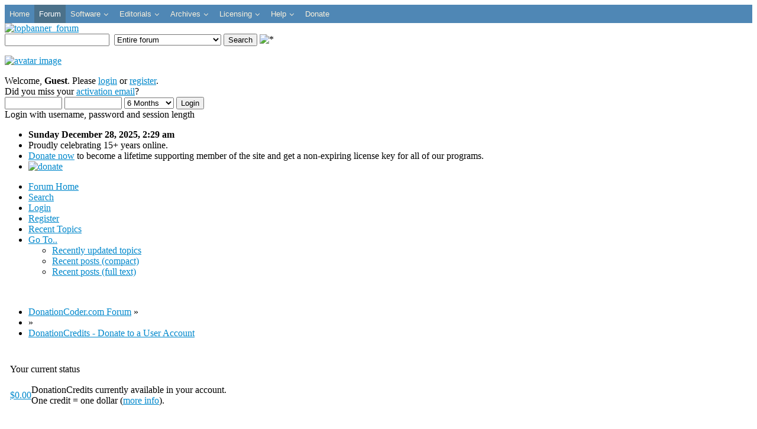

--- FILE ---
content_type: text/html; charset=UTF-8
request_url: https://www.donationcoder.com/forum/index.php?action=dlist;sa=search;fields=uid;search=507403
body_size: 8537
content:
<!DOCTYPE html><html lang="en-gb" dir="ltr">
<head>
	<link rel="stylesheet" type="text/css" href="https://www.donationcoder.com/forum/Themes/dc2/css/index.css?fin20" />
	<link rel="stylesheet" type="text/css" href="https://www.donationcoder.com/forum/Themes/default/css/webkit.css" /><link rel="stylesheet" type="text/css" href="/shared/css/dcsocial.css?v15"/><link href="/favicon.ico" rel="shortcut icon" type="image/vnd.microsoft.icon" />
	<script type="text/javascript" src="https://www.donationcoder.com/forum/Themes/default/scripts/script.js?fin20"></script>
	<script type="text/javascript" src="https://www.donationcoder.com/forum/Themes/dc2/scripts/theme.js?fin20"></script>
	<script type="text/javascript"><!-- // --><![CDATA[
		var smf_theme_url = "https://www.donationcoder.com/forum/Themes/dc2";
		var smf_default_theme_url = "https://www.donationcoder.com/forum/Themes/default";
		var smf_images_url = "https://www.donationcoder.com/forum/Themes/dc2/images";
		var smf_scripturl = "https://www.donationcoder.com/forum/index.php?PHPSESSID=b16c7fce2167689bea31f4d902f65d35&amp;";
		var smf_iso_case_folding = false;
		var smf_charset = "UTF-8";
		var ajax_notification_text = "Loading...";
		var ajax_notification_cancel_text = "Cancel";
	// ]]></script>

<script type="text/javascript" src="https://www.donationcoder.com/forum/Themes/dc2/scripts/dcmods.js?fin20"></script>

	<meta property="og:image" content="https://www.donationcoder.com/forum/Themes/dc2/images/dc/dcfacebook.jpg" />
	<meta http-equiv="Content-Type" content="text/html; charset=UTF-8" />
	<meta name="description" content="DonationCredits - Donate to a User Account - DonationCoder.com" />
	<meta name="keywords" content="Software, Freeware, Review, Donationware, Shareware, Windows, Screenshot" />
	<title>DonationCredits - Donate to a User Account - DonationCoder.com</title>
	<link rel="help" href="https://www.donationcoder.com/forum/index.php?PHPSESSID=b16c7fce2167689bea31f4d902f65d35&amp;action=help" />
	<link rel="search" href="https://www.donationcoder.com/forum/index.php?PHPSESSID=b16c7fce2167689bea31f4d902f65d35&amp;action=search" />
	<link rel="contents" href="https://www.donationcoder.com/forum/index.php?PHPSESSID=b16c7fce2167689bea31f4d902f65d35&amp;" />
	<link rel="alternate" type="application/rss+xml" title="DonationCoder.com Forum - RSS" href="https://www.donationcoder.com/forum/index.php?PHPSESSID=b16c7fce2167689bea31f4d902f65d35&amp;type=rss;action=.xml" />
	<link rel="stylesheet" type="text/css" id="spoiler_css" href="https://www.donationcoder.com/forum/Themes/default/css/spoiler.css" /><link href="/modules/mod_jux_megamenucss3/assets/css/style.css" rel="stylesheet" />
	<link href="/modules/mod_jux_megamenucss3/assets/css/yoo.tp.css" rel="stylesheet" />
	<link href="/modules/mod_jux_megamenucss3/assets/css/animate.css" rel="stylesheet" />
	<link href="/modules/mod_jux_megamenucss3/assets/css/jux-font-awesome.css" rel="stylesheet" />
	<link href="/modules/mod_jux_megamenucss3/assets/css/off-canvas.css" rel="stylesheet" />
	<link href="/modules/mod_jux_megamenucss3/assets/css/style_responsive.css" rel="stylesheet" />
	<link href="/modules/mod_jux_megamenucss3/assets/css/style/custom-120.css" rel="stylesheet" />
	<style>

	h1, h2, h3, h4, h5, h6, .site-title {
		font-family: 'Open Sans', sans-serif;
	}
	body.site {
		border-top: 3px solid #0088cc;
		background-color: #f4f6f7;
	}
	a {
		color: #0088cc;
	}
	.nav-list > .active > a,
	.nav-list > .active > a:hover,
	.dropdown-menu li > a:hover,
	.dropdown-menu .active > a,
	.dropdown-menu .active > a:hover,
	.nav-pills > .active > a,
	.nav-pills > .active > a:hover,
	.btn-primary {
		background: #0088cc;
	} 
            #js-mainnavcss3 ul.megamenu li.haschild.megacss3:hover > div.childcontent.adddropdown,#js-meganav-off-canvas  .childcontent.open > .dropdown-menu,#jux_megamenucss3  .childcontent.open > .dropdown-menu   {     
                opacity: 1;
                visibility: visible;
                display:block!important;
                -moz-animation:fadeInDown 300ms ease-in ;
                -webkit-animation:fadeInDown 300ms ease-in ;
                animation:fadeInDown 300ms ease-in ;
            }
            
	</style>
<script src="/media/jui/js/jquery.min.js"></script>
<script src="/modules/mod_jux_megamenucss3/assets/js/headroom.js"></script>
	<script src="/modules/mod_jux_megamenucss3/assets/js/navAccordion.js"></script>
	<script type="text/javascript" src="https://www.donationcoder.com/forum/Themes/default/Highslide/highslide.js"></script>
		<script type="text/javascript" src="https://www.donationcoder.com/forum/Themes/default/Highslide/highslide.english-utf8.js"></script>
		<link rel="stylesheet" type="text/css" href="https://www.donationcoder.com/forum/Themes/default/Highslide/highslide.css" media="screen" />
	<script type="text/javascript">
    hs.graphicsDir = "https://www.donationcoder.com/forum/Themes/default/Highslide/";
    hs.outlineType = "rounded-white";
    hs.captionEval = "this.thumb.alt";
    hs.transitions = ["expand", "crossfade"];
    hs.numberOfImagesToPreload = 5;
    hs.dimmingOpacity = 0.1;
    hs.fadeInOut = false;
    hs.align = "center";
    hs.showCredits = false;
    hs.creditsText = "";
    hs.creditsHref = "";
    hs.creditsTitle = "";
    if (hs.addSlideshow) hs.addSlideshow({
        interval: 5000,
        repeat: false,
        useControls: true,
		fixedControls: false,
        overlayOptions: {
        	opacity: 1,
        	position: "top right",
        	hideOnMouseOut: false
		}
    });
  </script>

<script type="text/javascript">
  var _gaq = _gaq || [];
  _gaq.push(['_setAccount', 'UA-2403417-1']);
  _gaq.push(['_setDomainName', 'donationcoder.com']);
  _gaq.push(['_trackPageview']);

  (function() {
    var ga = document.createElement('script'); ga.type = 'text/javascript'; ga.async = true;
    ga.src = ('https:' == document.location.protocol ? 'https://ssl' : 'http://www') + '.google-analytics.com/ga.js';
    var s = document.getElementsByTagName('script')[0]; s.parentNode.insertBefore(ga, s);
  })();
</script>

<link rel="stylesheet" type="text/css" href="https://www.donationcoder.com/forum/Themes/dc2/css/dcjmegamenu.css?v15" /><link rel="stylesheet" type="text/css" href="/shared/css/dcblogs.css?v15" /><link rel="stylesheet" type="text/css" href="/shared/css/dcstyles.css?v15" /><link rel="stylesheet" type="text/css" href="https://www.donationcoder.com/forum/Themes/dc2/css/dcmods.css?v15" /><link rel="stylesheet" type="text/css" href="https://www.donationcoder.com/forum/Themes/dc2/css/dcresponsive.css?v15" /><meta name="viewport" content="width=device-width, initial-scale=1" />
</head>
<body><div id="dcabovebanner" class="dcabovebanner">
		<div class=" mainNavOff js-megamenu-off-canvas clearfix" id="js-meganav-off-canvas"><div class="jux-closed"><i class="jux-fa jux-fa-times"></i></div>
<ul class="megamenu wtf-menu level0"><li  class="megacss3 first submenu-align-auto"><a href="/"  class="megacss3 first  hasTip menu102" ><span class="menu-title ">Home</span></a></li><li  class="megacss3 submenu-align-auto"><a href="/forum"  class="megacss3  hasTip menu108 active" ><span class="menu-title ">Forum</span></a></li><li  class="megacss3 haschild submenu-align-auto"><a href="/software"  class="megacss3 haschild  hasTip menu104" ><span class="menu-title ">Software</span></a><div style='0' class="childcontent clearfix adddropdown cols1  ">
<div class="childcontent-inner-wrap dropdown-menu">
<div class="childcontent-inner clearfix" style="width: 200px;"><div class="megacol menu-1 column1 first" style="width: 200px;"><ul class="megamenu wtf-menu level1"><li  class="megacss3 first submenu-align-auto"><a href="/software/mouser"  class="megacss3 first  hasTip menu154" ><span class="menu-title ">Mouser's Software</span></a></li><li  class="megacss3 submenu-align-left"><a href="/software/nany-new-apps-for-the-new-year"  class="megacss3  hasTip menu316" ><span class="menu-title ">NANY: New Apps for the New Year</span></a></li><li  class="megacss3 submenu-align-auto"><a href="/software/friends-of-dc"  class="megacss3  hasTip menu417" ><span class="menu-title ">Friends of DC</span></a></li><li  class="megacss3 last submenu-align-auto"><a href="/software/coding-snacks"  class="megacss3 last  hasTip menu112" ><span class="menu-title ">Forum Coding Snacks</span></a></li></ul></div></div>
</div></div></li><li  class="megacss3 haschild submenu-align-auto"><a href="/editorials"  class="megacss3 haschild  hasTip menu423" ><span class="menu-title ">Editorials</span></a><div style='0' class="childcontent clearfix adddropdown cols1  ">
<div class="childcontent-inner-wrap dropdown-menu">
<div class="childcontent-inner clearfix" style="width: 200px;"><div class="megacol menu-1 column1 first" style="width: 200px;"><ul class="megamenu wtf-menu level1"><li  class="megacss3 first submenu-align-auto"><a href="/editorials/blog"  class="megacss3 first  hasTip menu105" ><span class="menu-title ">Daily Blog</span></a></li><li  class="megacss3 submenu-align-auto"><a href="/editorials/newsletter"  class="megacss3  hasTip menu376" ><span class="menu-title ">Monthly Newsletter</span></a></li><li  class="megacss3 submenu-align-auto"><a href="/editorials/mini-reviews"  class="megacss3  hasTip menu313" ><span class="menu-title ">Mini Reviews</span></a></li><li  class="megacss3 last submenu-align-auto"><a href="/editorials/our-favorite-websites"  class="megacss3 last  hasTip menu331" ><span class="menu-title ">Favorite Websites</span></a></li></ul></div></div>
</div></div></li><li  class="megacss3 haschild submenu-align-auto"><a href="/archives"  class="megacss3 haschild  hasTip menu106" ><span class="menu-title ">Archives</span></a><div style='0' class="childcontent clearfix adddropdown cols1  ">
<div class="childcontent-inner-wrap dropdown-menu">
<div class="childcontent-inner clearfix" style="width: 200px;"><div class="megacol menu-1 column1 first" style="width: 200px;"><ul class="megamenu wtf-menu level1"><li  class="megacss3 first submenu-align-auto"><a href="/archives/articles"  class="megacss3 first  hasTip menu123" ><span class="menu-title ">Articles</span></a></li><li  class="megacss3 submenu-align-auto"><a href="/archives/historical-archives"  class="megacss3  hasTip menu305" ><span class="menu-title ">Historical Archives</span></a></li><li  class="megacss3 last submenu-align-auto"><a href="/archives/testimonials-about-us"  class="megacss3 last  hasTip menu398" ><span class="menu-title ">Testimonials: What Folks Say About Us</span></a></li></ul></div></div>
</div></div></li><li  class="megacss3 haschild submenu-align-auto"><a href="/licensing"  class="megacss3 haschild  hasTip menu261" ><span class="menu-title ">Licensing</span></a><div style='0' class="childcontent clearfix adddropdown cols1  ">
<div class="childcontent-inner-wrap dropdown-menu">
<div class="childcontent-inner clearfix" style="width: 200px;"><div class="megacol menu-1 column1 first" style="width: 200px;"><ul class="megamenu wtf-menu level1"><li  class="megacss3 first submenu-align-auto"><a href="/licensing/get-a-license-key"  class="megacss3 first  hasTip menu309" ><span class="menu-title ">Get a License Key</span></a></li><li  class="megacss3 last submenu-align-auto"><a href="/licensing/commercial"  class="megacss3 last  hasTip menu265" ><span class="menu-title ">Commercial Licensing</span></a></li></ul></div></div>
</div></div></li><li  class="megacss3 haschild submenu-align-auto"><a href="/help"  class="megacss3 haschild  hasTip menu231" ><span class="menu-title ">Help</span></a><div style='0' class="childcontent clearfix adddropdown cols1  ">
<div class="childcontent-inner-wrap dropdown-menu">
<div class="childcontent-inner clearfix" style="width: 200px;"><div class="megacol menu-1 column1 first" style="width: 200px;"><ul class="megamenu wtf-menu level1"><li  class="megacss3 first submenu-align-auto"><a href="/help/search"  class="megacss3 first  hasTip menu263" ><span class="menu-title ">Search</span></a></li><li  class="megacss3 submenu-align-auto"><a href="/help/faqs"  class="megacss3  hasTip menu117" ><span class="menu-title ">FAQs</span></a></li><li  class="megacss3 submenu-align-auto"><a href="/help/sitemap"  class="megacss3  hasTip menu409" ><span class="menu-title ">DonationCoder Sitemap</span></a></li><li  class="megacss3 submenu-align-auto"><a href="/help/live-chat-discord"  class="megacss3  hasTip menu807" ><span class="menu-title ">Live Chat (Discord)</span></a></li><li  class="megacss3 submenu-align-auto"><a href="/help/contact-us"  class="megacss3  hasTip menu224" ><span class="menu-title ">Contact Us</span></a></li><li  class="megacss3 last submenu-align-auto"><a href="/help/about"  class="megacss3 last  hasTip menu109" ><span class="menu-title ">About Us</span></a></li></ul></div></div>
</div></div></li><li  class="megacss3 last submenu-align-auto"><a href="/donate"  class="megacss3 last  hasTip menu107" ><span class="menu-title ">Donate</span></a></li></ul>
</div><div id="jux_megamenucss3" class="none">
    <div id="js-mainnavcss3" class="clearfix megamenu horizontal left sticky_center down  noJS">
                    <div id="css3-megaMenuToggle" class="megaMenuToggle ">
                <i class="jux-fa jux-fa-bars"></i>
            </div>
        

        <div class=" mainNavDR js-megamenu container  clearfix" id="js-meganav">
<ul class="megamenu wtf-menu  level0"><li  class="megacss3 first submenu-align-auto"><a href="/"  class="megacss3 first  hasTip menu102" ><span class="menu-title ">Home</span></a></li><li  class="megacss3 submenu-align-auto"><a href="/forum"  class="megacss3  hasTip menu108 active" ><span class="menu-title ">Forum</span></a></li><li  class="megacss3 haschild submenu-align-auto"><a href="/software"  class="megacss3 haschild  hasTip menu104" ><span class="menu-title ">Software</span></a><div style='0' class="childcontent clearfix adddropdown cols1  ">
<div class="childcontent-inner-wrap dropdown-menu">
<div class="childcontent-inner clearfix" style="width: 200px;"><div class="megacol menu-1 column1 first" style="width: 200px;"><ul class="megamenu wtf-menu  level1"><li  class="megacss3 first submenu-align-auto"><a href="/software/mouser"  class="megacss3 first  hasTip menu154" ><span class="menu-title ">Mouser's Software</span></a></li><li  class="megacss3 submenu-align-left"><a href="/software/nany-new-apps-for-the-new-year"  class="megacss3  hasTip menu316" ><span class="menu-title ">NANY: New Apps for the New Year</span></a></li><li  class="megacss3 submenu-align-auto"><a href="/software/friends-of-dc"  class="megacss3  hasTip menu417" ><span class="menu-title ">Friends of DC</span></a></li><li  class="megacss3 last submenu-align-auto"><a href="/software/coding-snacks"  class="megacss3 last  hasTip menu112" ><span class="menu-title ">Forum Coding Snacks</span></a></li></ul></div></div>
</div></div></li><li  class="megacss3 haschild submenu-align-auto"><a href="/editorials"  class="megacss3 haschild  hasTip menu423" ><span class="menu-title ">Editorials</span></a><div style='0' class="childcontent clearfix adddropdown cols1  ">
<div class="childcontent-inner-wrap dropdown-menu">
<div class="childcontent-inner clearfix" style="width: 200px;"><div class="megacol menu-1 column1 first" style="width: 200px;"><ul class="megamenu wtf-menu  level1"><li  class="megacss3 first submenu-align-auto"><a href="/editorials/blog"  class="megacss3 first  hasTip menu105" ><span class="menu-title ">Daily Blog</span></a></li><li  class="megacss3 submenu-align-auto"><a href="/editorials/newsletter"  class="megacss3  hasTip menu376" ><span class="menu-title ">Monthly Newsletter</span></a></li><li  class="megacss3 submenu-align-auto"><a href="/editorials/mini-reviews"  class="megacss3  hasTip menu313" ><span class="menu-title ">Mini Reviews</span></a></li><li  class="megacss3 last submenu-align-auto"><a href="/editorials/our-favorite-websites"  class="megacss3 last  hasTip menu331" ><span class="menu-title ">Favorite Websites</span></a></li></ul></div></div>
</div></div></li><li  class="megacss3 haschild submenu-align-auto"><a href="/archives"  class="megacss3 haschild  hasTip menu106" ><span class="menu-title ">Archives</span></a><div style='0' class="childcontent clearfix adddropdown cols1  ">
<div class="childcontent-inner-wrap dropdown-menu">
<div class="childcontent-inner clearfix" style="width: 200px;"><div class="megacol menu-1 column1 first" style="width: 200px;"><ul class="megamenu wtf-menu  level1"><li  class="megacss3 first submenu-align-auto"><a href="/archives/articles"  class="megacss3 first  hasTip menu123" ><span class="menu-title ">Articles</span></a></li><li  class="megacss3 submenu-align-auto"><a href="/archives/historical-archives"  class="megacss3  hasTip menu305" ><span class="menu-title ">Historical Archives</span></a></li><li  class="megacss3 last submenu-align-auto"><a href="/archives/testimonials-about-us"  class="megacss3 last  hasTip menu398" ><span class="menu-title ">Testimonials: What Folks Say About Us</span></a></li></ul></div></div>
</div></div></li><li  class="megacss3 haschild submenu-align-auto"><a href="/licensing"  class="megacss3 haschild  hasTip menu261" ><span class="menu-title ">Licensing</span></a><div style='0' class="childcontent clearfix adddropdown cols1  ">
<div class="childcontent-inner-wrap dropdown-menu">
<div class="childcontent-inner clearfix" style="width: 200px;"><div class="megacol menu-1 column1 first" style="width: 200px;"><ul class="megamenu wtf-menu  level1"><li  class="megacss3 first submenu-align-auto"><a href="/licensing/get-a-license-key"  class="megacss3 first  hasTip menu309" ><span class="menu-title ">Get a License Key</span></a></li><li  class="megacss3 last submenu-align-auto"><a href="/licensing/commercial"  class="megacss3 last  hasTip menu265" ><span class="menu-title ">Commercial Licensing</span></a></li></ul></div></div>
</div></div></li><li  class="megacss3 haschild submenu-align-auto"><a href="/help"  class="megacss3 haschild  hasTip menu231" ><span class="menu-title ">Help</span></a><div style='0' class="childcontent clearfix adddropdown cols1  ">
<div class="childcontent-inner-wrap dropdown-menu">
<div class="childcontent-inner clearfix" style="width: 200px;"><div class="megacol menu-1 column1 first" style="width: 200px;"><ul class="megamenu wtf-menu  level1"><li  class="megacss3 first submenu-align-auto"><a href="/help/search"  class="megacss3 first  hasTip menu263" ><span class="menu-title ">Search</span></a></li><li  class="megacss3 submenu-align-auto"><a href="/help/faqs"  class="megacss3  hasTip menu117" ><span class="menu-title ">FAQs</span></a></li><li  class="megacss3 submenu-align-auto"><a href="/help/sitemap"  class="megacss3  hasTip menu409" ><span class="menu-title ">DonationCoder Sitemap</span></a></li><li  class="megacss3 submenu-align-auto"><a href="/help/live-chat-discord"  class="megacss3  hasTip menu807" ><span class="menu-title ">Live Chat (Discord)</span></a></li><li  class="megacss3 submenu-align-auto"><a href="/help/contact-us"  class="megacss3  hasTip menu224" ><span class="menu-title ">Contact Us</span></a></li><li  class="megacss3 last submenu-align-auto"><a href="/help/about"  class="megacss3 last  hasTip menu109" ><span class="menu-title ">About Us</span></a></li></ul></div></div>
</div></div></li><li  class="megacss3 last submenu-align-auto"><a href="/donate"  class="megacss3 last  hasTip menu107" ><span class="menu-title ">Donate</span></a></li></ul>
</div>    </div>
</div>



    
    <script type="text/javascript">
        jQuery(document).ready(function ($) {
            $("#css3-megaMenuToggle").click(function () {
                // Menu on mobile
                if(document.body.offsetWidth < 769){              
                    if ((!$('.jux-custom-css').hasClass('jux-custom-css'))) {
                        if ($('.js-megamenu-off-canvas').hasClass('mainNavOff')) {
                            jQuery('.mainNavOff').navAccordion({
                                expandButtonText: '<i class="jux-fa jux-fa-angle-down "></i>',  //Text inside of buttons can be HTML
                                collapseButtonText: '<i class="jux-fa jux-fa-angle-up "></i>'
                            });
                        }else {
                            jQuery('.mainNavDR').navAccordion({
                                expandButtonText: '<i class="jux-fa jux-fa-angle-down "></i>',  //Text inside of buttons can be HTML
                                collapseButtonText: '<i class="jux-fa jux-fa-angle-up "></i>'
                            });

                        }
                    }
                }
                // end menu on mobile

                $("body").toggleClass("offcanvas-menu");
                $("html").toggleClass("offcanvas");
                $(".js-megamenu").toggleClass("dropdown1");
                $(".js-megamenu").toggleClass("dropdown");
                $('.childcontent').removeClass('adddropdown');
                $('.jux-custom-css').addClass('accordion-btn-wrap');
                if (!$('#css3-megaMenuToggle').hasClass('offcanvas-menu')) {
                    $('.js-megamenu-off-canvas').css('height', window.innerHeight + 'px');
                    $(window).resize(function () {
                        $('.js-megamenu-off-canvas').css('height', window.innerHeight + 'px');
                    })
                }

            });
            $(".jux-closed").click(function () {
                $("body").removeClass("offcanvas-menu");
                $("html").removeClass("offcanvas");
            });

            $(window).resize(function () {
               
                if (document.body.offsetWidth > 768) {
                    $('body').removeClass('offcanvas-menu');
                    $('html').removeClass('offcanvas');
                    $('.js-megamenu').removeClass('dropdown1');
                    $('.jux-custom-css').removeClass('accordion-btn-wrap');
                    $('.childcontent').addClass('adddropdown');
                }
                else {
                    /*$('.childcontent').removeClass('adddropdown');*/
                }
            });
        });
    </script>
    
	</div> <!-- end dcabovebanner --><div id="forum_topbanner_outer" class="dcbannerouter"><a href="/forum"><img src="https://www.donationcoder.com/forum/Themes/dc2/images/dc/banners/forum_default.jpg" alt="topbanner_forum" height="41"/></a>
	<div class="toprightbar">
				<form id="search_form" action="https://www.donationcoder.com/forum/index.php?PHPSESSID=b16c7fce2167689bea31f4d902f65d35&amp;action=search2" method="post" accept-charset="UTF-8">
					<input type="text" name="search" value="" class="input_text" />&nbsp;
					<select name="search_focus" id="search_focus" class="responsive1">
						<option value="all" selected="selected" style="font-weight: bold;" id="search_focus_all">Entire forum</option>
						<option value="google">Website and forum (google)</option>
					<option value="member" >Member search</option>
					</select>
					<script type="text/javascript"><!-- // --><![CDATA[
						var curBoard = 0;
						var curTopic = 0;
						var focusBoards = new Array();
					// ]]></script>
					<script type="text/javascript" src="https://www.donationcoder.com/forum/Themes/default/scripts/SearchFocus.js"></script>
					<input type="submit" name="submit" value="Search" class="button_submit" />
					<input type="hidden" name="advanced" value="0" /><img id="upshrink" class="responsive3" src="https://www.donationcoder.com/forum/Themes/dc2/images/upshrink.png" alt="*" title="Shrink or expand the header."/></form></div></div><div id="wrapper">
<div id="headerdcouter">
	<div id="headerdc"><div class="frame">
		<div id="top_sectiondc">
		</div>
		<div id="upper_section" class="middletext">
			<div class="user"><p class="avatar responsive3"><a href="https://www.donationcoder.com/forum/index.php?PHPSESSID=b16c7fce2167689bea31f4d902f65d35&amp;action=register" title="click to register on the forum"><img src = "https://www.donationcoder.com/forum/Themes/dc2/images/theme/noavatar.jpg" alt="avatar image"/></a></p>
				<script type="text/javascript" src="https://www.donationcoder.com/forum/Themes/default/scripts/sha1.js"></script>
				<form id="guest_form" action="https://www.donationcoder.com/forum/index.php?PHPSESSID=b16c7fce2167689bea31f4d902f65d35&amp;action=login2" method="post" accept-charset="UTF-8"  onsubmit="hashLoginPassword(this, '6a5b671c81ad8ea0a56cb19ae207f420');">
					<div class="info">Welcome, <strong>Guest</strong>. Please <a href="https://www.donationcoder.com/forum/index.php?PHPSESSID=b16c7fce2167689bea31f4d902f65d35&amp;action=login">login</a> or <a href="https://www.donationcoder.com/forum/index.php?PHPSESSID=b16c7fce2167689bea31f4d902f65d35&amp;action=register">register</a>.<br />Did you miss your <a href="https://www.donationcoder.com/forum/index.php?PHPSESSID=b16c7fce2167689bea31f4d902f65d35&amp;action=activate">activation email</a>?</div>
					<input type="text" name="user" size="10" class="input_text" />
					<input type="password" name="passwrd" size="10" class="input_password" />
					<select name="cookielength">
						<option value="60">1 Hour</option>
						<option value="1440">1 Day</option>
						<option value="10080">1 Week</option>
						<option value="43200">1 Month</option>
						<option value="259200" selected="selected">6 Months &nbsp;</option>
						<option value="-1">Forever</option>
					</select>
					<input type="submit" value="Login" class="button_submit" /><br />
					<div class="info">Login with username, password and session length</div>
					<input type="hidden" name="hash_passwrd" value="" /><input type="hidden" name="c9ae7988ab6" value="6a5b671c81ad8ea0a56cb19ae207f420" />
				</form>
			</div>
			<div class="news normaltext">
<div class="dc_uprightinfo responsive1"><ul class="dc_uprightinfo"><li><b>Sunday December 28, 2025,  2:29 am</b></li><li>Proudly celebrating 15+ years online.</li><li><a href="/donate" class="emphasizelink">Donate now</a> to become a lifetime supporting member of the site and get a non-expiring license key for all of our programs.</li><li><a href="/donate"><img class="headlinedonatebutton" src="https://www.donationcoder.com/forum/Themes/dc2/images/dc/paypaldonateblue.gif" alt="donate"/></a></li></ul></div>
			</div>
		</div></div>
		<script type="text/javascript"><!-- // --><![CDATA[
			var oMainHeaderToggle = new smc_Toggle({
				bToggleEnabled: true,
				bCurrentlyCollapsed: false,
				aSwappableContainers: [
					'upper_section'
				],
				aSwapImages: [
					{
						sId: 'upshrink',
						srcExpanded: smf_images_url + '/upshrink.png',
						altExpanded: 'Shrink or expand the header.',
						srcCollapsed: smf_images_url + '/upshrink2.png',
						altCollapsed: 'Shrink or expand the header.'
					}
				],
				oThemeOptions: {
					bUseThemeSettings: false,
					sOptionName: 'collapse_header',
					sSessionVar: 'c9ae7988ab6',
					sSessionId: '6a5b671c81ad8ea0a56cb19ae207f420'
				},
				oCookieOptions: {
					bUseCookie: true,
					sCookieName: 'upshrink'
				}
			});
		// ]]></script>
		<div id="main_menu">
			<ul class="dropmenu" id="menu_nav">
				<li id="button_home">
					<a class="active firstlevel" href="https://www.donationcoder.com/forum/index.php?PHPSESSID=b16c7fce2167689bea31f4d902f65d35&amp;">
						<span class="last firstlevel">Forum Home</span>
					</a>
				</li>
				<li id="button_search">
					<a class="firstlevel" href="https://www.donationcoder.com/forum/index.php?PHPSESSID=b16c7fce2167689bea31f4d902f65d35&amp;action=search">
						<span class="firstlevel">Search</span>
					</a>
				</li>
				<li id="button_login">
					<a class="firstlevel" href="https://www.donationcoder.com/forum/index.php?PHPSESSID=b16c7fce2167689bea31f4d902f65d35&amp;action=login">
						<span class="firstlevel">Login</span>
					</a>
				</li>
				<li id="button_register">
					<a class="firstlevel" href="https://www.donationcoder.com/forum/index.php?PHPSESSID=b16c7fce2167689bea31f4d902f65d35&amp;action=register">
						<span class="last firstlevel">Register</span>
					</a>
				</li>
				<li id="button_recent">
					<a class="firstlevel" href="https://www.donationcoder.com/forum/index.php?PHPSESSID=b16c7fce2167689bea31f4d902f65d35&amp;action=rtopics">
						<span class="last firstlevel">Recent Topics</span>
					</a>
				</li>
				<li id="button_goto">
					<a class="firstlevel" href="https://www.donationcoder.com/forum/index.php?PHPSESSID=b16c7fce2167689bea31f4d902f65d35&amp;action=goto">
						<span class="last firstlevel">Go To..</span>
					</a>
					<ul>
						<li>
							<a href="https://www.donationcoder.com/forum/index.php?PHPSESSID=b16c7fce2167689bea31f4d902f65d35&amp;action=rtopics">
								<span>Recently updated topics</span>
							</a>
						</li>
						<li>
							<a href="https://www.donationcoder.com/forum/index.php?PHPSESSID=b16c7fce2167689bea31f4d902f65d35&amp;action=recent;dense">
								<span>Recent posts (compact)</span>
							</a>
						</li>
						<li>
							<a href="https://www.donationcoder.com/forum/index.php?PHPSESSID=b16c7fce2167689bea31f4d902f65d35&amp;action=recent">
								<span>Recent posts (full text)</span>
							</a>
						</li>
					</ul>
				</li>
			</ul>
		</div>
		<br class="clear" />
	</div></div>
	<div id="content_section"><div class="frame">
		<div id="main_content_section">
	<div class="navigate_section">
		<ul>
			<li>
				<a href="https://www.donationcoder.com/forum/index.php?PHPSESSID=b16c7fce2167689bea31f4d902f65d35&amp;"><span>DonationCoder.com Forum</span></a> &#187;
			</li>
			<li>
				<a href="https://www.donationcoder.com/forum/index.php?PHPSESSID=b16c7fce2167689bea31f4d902f65d35&amp;action=dlist"><span></span></a> &#187;
			</li>
			<li class="last">
				<a href="https://www.donationcoder.com/forum/index.php?PHPSESSID=b16c7fce2167689bea31f4d902f65d35&amp;action=dlist"><span>DonationCredits - Donate to a User Account</span></a>
			</li>
		</ul>
	</div><form action="https://www.donationcoder.com/forum/index.php?PHPSESSID=b16c7fce2167689bea31f4d902f65d35&amp;action=dlist;sa=search;u=" method="post"><br/><table border="0" width="100%" cellspacing="1" cellpadding="8" align="center" class="bordercolor"><tr><td class="catbg catbgtall">Your current status</td></tr><tr class="windowbg3"><td>
			<table cellspacing="0" cellpadding="0">
			<tr>
			<td class="tablecol_dcredits"><a href="https://www.donationcoder.com/forum/index.php?PHPSESSID=b16c7fce2167689bea31f4d902f65d35&amp;action=profile;;area=donationcreditsarea_history;u=;area=donationcreditsarea_overview;">$0.00</a></td>
			<td>DonationCredits currently available in your account.
			<br/>One credit = one dollar (<a href="https://www.donationcoder.com/forum/index.php?PHPSESSID=b16c7fce2167689bea31f4d902f65d35&amp;action=profile;u=;area=donationcreditsarea_overview" target="_blank">more info</a>).
			</td></tr></table></td></tr><tr><td></td></tr><tr><td><p class="mediumtext" align="center">
			Welcome to the micro-donation system at DonationCoder.com, which we call <b>DonationCredits</b>.<br/>
			From this page, full members of the site can choose where their donation money goes.</p><p class="mediumtext" align="center"><a href="/donate?fromuid=507403">Click here to make a donation to the site and get some DonationCredits to give out.</a><br/>or<br/><a href="/help/faqs/donationcredits">Click here to learn more about the DonationCredits system.</a><br/><br/></p></td></tr><tr class="windowbg"><td><p align="center"><b>Find a specific user to donate to:</b> <input type="text" name="search" value="" size="35" />
						<input type="submit" name="submit" value="Search" style="margin-left: 5px;"  class="button_submit"/>
						<input type="hidden" name="fields[]" id="fields-name" value="name" checked="checked" class="check" />
						<input type="hidden" name="fields[]" id="fields-group" value="group" checked="checked" class="check" />
						</p></td></tr><tr class="windowbg"><td><center><span class="smalltext"><img src="https://www.donationcoder.com/forum/Themes/dc2/images/dc/dollarsign.gif" style="vertical-align:bottom" alt="dollarsign"/>&nbsp;If you don't wish to use the DonationCredits system, some authors can accept direct donations through paypal or similar services.  Just look for a green dollarsign under their name.</span></center></td></tr></table></form><br/><br/><form action="https://www.donationcoder.com/forum/index.php?PHPSESSID=b16c7fce2167689bea31f4d902f65d35&amp;action=dlist;sa=donatenow;u=" method="post" name="donationform"><input type="hidden" name="nonceval" value="868353477-2528022950"/><table border="0" cellspacing="1" cellpadding="5" align="center" width="100%" class="bordercolor"><tr><td colspan="2" class="catbg catbgtall">Do you want to give some of your credits to this account?</td><td class="catbg catbgtall">&nbsp;</td></tr><tr><td class="windowbg" valign="top" align="left" width="240px"><table><tr><td valign="top"><img class="avatar" src="/forum/useravatars/avatar_507403_1461747084.png" alt="" /></td><td class="windowbg" align="left" valign="top"><a href="https://www.donationcoder.com/forum/index.php?PHPSESSID=b16c7fce2167689bea31f4d902f65d35&amp;action=profile;u=507403">luvnbeast</a><br/><br/></td></tr></table></td><td class="windowbg" align="left" valign="top" ><div class="normaltext"></div></td><td class="windowbg" valign="top" align="right" width="10%" style="padding-left:8px;padding-right:8px;"><p align="right">&nbsp;Donate:&nbsp;<input type="text" name="duid_507403" value="0" maxlength="9" size="7"/><br/><input type="button" name="quickgive_05_507403" value="$0.50" onclick="donationform.duid_507403.value='0.50'"/><input type="button" name="quickgive_1_507403" value="$1" onclick="donationform.duid_507403.value='1.00'"/><input type="button" name="quickgive_5_507403" value="$5" onclick="donationform.duid_507403.value='5.00'"/><input type="button" name="quickgive_10_507403" value="$10" onclick="donationform.duid_507403.value='10.00'"/><br/>&nbsp;<span class="smalltext"><font color="red">I am donating because:</font>&nbsp;</span><br/> <input type="text" name="duidc_507403" value="" size="35" maxlength="1000"/></p></td></tr></table><table border="0" align="right"><tr><td align="right"><input type="submit" name="submit" value="Submit all payments"  class="button_submit"/></td></tr></table><br/><br/><br/><table border="0" cellspacing="1" cellpadding="5" align="center" width="100%" class="bordercolor"><tr><td colspan="2" class="catbg catbgtall">Other accounts you might want to give some credits to:</td><td class="catbg catbgtall">&nbsp;</td></tr><tr><td class="windowbg" valign="top" align="left" width="240px"><table><tr><td valign="top"><img class="avatar" src="/forum/useravatars/avatar_1.jpg" alt="" /></td><td class="windowbg" align="left" valign="top">DonationCoder.com General Site Account<br/></td></tr></table></td><td class="windowbg" align="left" valign="top" ><div class="smiddletext">If you aren&#039;t sure who to give your credits to, or just don&#039;t want to be bothered with such details, you may donate some or all of your credits into this general purpose site account.<br /><br />Some of the money donated into this account will help pay administrative costs and some will be disbursed to the various coders and authors on the site, according to our best judgment.<br/></div></td><td class="windowbg" valign="top" align="right" width="10%" style="padding-left:8px;padding-right:8px;"><p align="right">&nbsp;Donate:&nbsp;<input type="text" name="duid_1" value="0" maxlength="9" size="7"/><br/><input type="button" name="quickgive_05_1" value="$0.50" onclick="donationform.duid_1.value='0.50'"/><input type="button" name="quickgive_1_1" value="$1" onclick="donationform.duid_1.value='1.00'"/><input type="button" name="quickgive_5_1" value="$5" onclick="donationform.duid_1.value='5.00'"/><input type="button" name="quickgive_10_1" value="$10" onclick="donationform.duid_1.value='10.00'"/><br/><input type="button" name="giveall_1" value="Allocate ALL to Site" onclick="donationform.duid_1.value='0';donationform.duidc_1.value='donate as you see fit'"/><br/>&nbsp;<span class="smalltext"><font color="red">I am donating because:</font>&nbsp;</span><br/> <input type="text" name="duidc_1" value="" size="35" maxlength="1000"/></p></td></tr><tr><td class="windowbg" valign="top" align="left" width="240px"><table><tr><td valign="top"><img class="avatar" src="/forum/useravatars/avatar_2.gif" alt="" /></td><td class="windowbg" align="left" valign="top"><a href="https://www.donationcoder.com/forum/index.php?PHPSESSID=b16c7fce2167689bea31f4d902f65d35&amp;action=profile;u=2">mouser</a><br/>Programmer and Site Administrator<br/></td></tr></table></td><td class="windowbg" align="left" valign="top" ><div class="smiddletext">I am the main administrator of this site, and the author of Screenshot Captor, URL Snooper, Process Tamer, Find and Run Robot, Clipboard Help+Spell, Flipbook Printer, and many other donationware and open source programs.<br /><br />Your donations go to paying off my school loans and allow me to spend my time improving the site and my programs. &nbsp;I really appreciate it.<br /><br />You can visit my software section here: <a href="https://www.donationcoder.com/software/mouser" class="bbc_link" target="_blank" title="https://www.donationcoder.com/software/mouser">Mouser&#039;s Software</a>.<br /><br />As of April 2018, I&#039;m trying something a little different. &nbsp;If you are prepared to support the work I am doing here, you can pledge a regular monthly amount via my <a href="https://www.patreon.com/dcmouser" class="bbc_link" target="_blank" title="https://www.patreon.com/dcmouser"> <span class="bbc_u">Patreon page</a></span>.<br/><br/>Website: <span class="tinytext"><a href="https://www.donationcoder.com/software/mouser" target="_blank" rel="nofollow">Mouser&#39;s Software Zone on DonationCoder.com</a></span><br/></div></td><td class="windowbg" valign="top" align="right" width="10%" style="padding-left:8px;padding-right:8px;"><p align="right">&nbsp;Donate:&nbsp;<input type="text" name="duid_2" value="0" maxlength="9" size="7"/><br/><input type="button" name="quickgive_05_2" value="$0.50" onclick="donationform.duid_2.value='0.50'"/><input type="button" name="quickgive_1_2" value="$1" onclick="donationform.duid_2.value='1.00'"/><input type="button" name="quickgive_5_2" value="$5" onclick="donationform.duid_2.value='5.00'"/><input type="button" name="quickgive_10_2" value="$10" onclick="donationform.duid_2.value='10.00'"/><br/>&nbsp;<span class="smalltext"><font color="red">I am donating because:</font>&nbsp;</span><br/> <input type="text" name="duidc_2" value="" size="35" maxlength="1000"/></p></td></tr><tr><td class="windowbg" valign="top" align="left" width="240px"><table><tr><td valign="top"><img class="avatar" src="/forum/useravatars/avatar_3924.gif" alt="" /></td><td class="windowbg" align="left" valign="top"><a href="https://www.donationcoder.com/forum/index.php?PHPSESSID=b16c7fce2167689bea31f4d902f65d35&amp;action=profile;u=3924">skwire</a><br/>Knight of the Coding Snacks Section<br/></td></tr></table></td><td class="windowbg" align="left" valign="top" ><div class="smiddletext">Jody Holmes (aka Skwire), is well known to everyone at DonationCoder who frequents the Coding Snacks section. &nbsp;He has created dozens of wonderful small utilities based on requests from ordinary users on the DonationCoder forum, as well as some very popular larger utilities, such as the <a href="http://skwire.dcmembers.com/wb/pages/software/trout.php" class="bbc_link" target="_blank" title="http://skwire.dcmembers.com/wb/pages/software/trout.php">Trout</a> music player.<br /><br />You can view most of the coding snack utilities he has written here: <a href="http://skwire.dcmembers.com/wb/pages/software.php" class="bbc_link" target="_blank" title="http://skwire.dcmembers.com/wb/pages/software.php">Skwire Empire</a><br/><br/>Website: <span class="tinytext"><a href="http://www.dcmembers.com/skwire" target="_blank" rel="nofollow">Skwire Empire</a></span><br/></div></td><td class="windowbg" valign="top" align="right" width="10%" style="padding-left:8px;padding-right:8px;"><p align="right">&nbsp;Donate:&nbsp;<input type="text" name="duid_3924" value="0" maxlength="9" size="7"/><br/><input type="button" name="quickgive_05_3924" value="$0.50" onclick="donationform.duid_3924.value='0.50'"/><input type="button" name="quickgive_1_3924" value="$1" onclick="donationform.duid_3924.value='1.00'"/><input type="button" name="quickgive_5_3924" value="$5" onclick="donationform.duid_3924.value='5.00'"/><input type="button" name="quickgive_10_3924" value="$10" onclick="donationform.duid_3924.value='10.00'"/><br/>&nbsp;<span class="smalltext"><font color="red">I am donating because:</font>&nbsp;</span><br/> <input type="text" name="duidc_3924" value="" size="35" maxlength="1000"/></p><p>Alternatively: <a href="https://www.paypal.com/cgi-bin/webscr?cmd=_s-xclick&amp;hosted_button_id=8ACNTNMXTBP7A" target="_blank" rel="nofollow" title="Use paypal or similar service to send payment directly to this user (links to https://www.paypal.com/cgi-bin/webscr?cmd=_s-xclick&amp;hosted_button_id=8ACNTNMXTBP7A)"><img src="https://www.donationcoder.com/forum/Themes/dc2/images/dc/dollarsign.gif" style="vertical-align:bottom"/><span class="smalltext">Make a direct offsite donation</a></span></p></td></tr></table><table border="0" align="right"><tr><td align="right"><input type="submit" name="submit" value="Submit all payments"  class="button_submit"/></td></tr></table><br/><br/><br/><input type="hidden" name="duidlist" value="507403-luvnbeast,1-admin,2-mouser,3924-skwire"/></form><br/><table border="0" width="100%" cellspacing="1" cellpadding="8" align="center" class="bordercolor"><tr class="windowbg"><td><p class="smalltext"><b><span class="mediumtext">What are DonationCredits?</span></b> A DonationCredit is the unit of currency that you can use in our micro-donation system.  There is never a fee or commission levied on DonationCredits, and you are encouraged to use your credits generously to reward the software authors and review writers on the site, or just to show your appreciation to the author of a forum post you particularly like.  <a href="https://www.donationcoder.com/forum/index.php?PHPSESSID=b16c7fce2167689bea31f4d902f65d35&amp;action=profile;u=;area=donationcreditsarea_overview;detail=about"><u>Learn more</u></a>.<br/></p><table border="0" width="100%" cellspacing="1" cellpadding="8" align="center"><tr class="windowbg"><td><a href="/donate"><img alt=donate src="https://www.donationcoder.com/forum/Themes/dc2/images/dc/paypaldonateblue.gif"/></a></td><td class="sp"><a href="/donate">Donate now</a> and you'll receive access to member-only discounts and member-only sections of the forum, a non-expiring license key for our programs, and an activation code that will upgrade you to full lifetime membership on the site and activate your DonationCredits, all instantly via email!</td></tr></table></td></tr></table><br/><br/><br/><br/>
	<script type="text/javascript">window.jQuery || document.write(unescape('%3Cscript src="https://ajax.googleapis.com/ajax/libs/jquery/1.11.2/jquery.min.js"%3E%3C/script%3E'))</script>
	<script type="text/javascript"><!-- // --><![CDATA[
		jQuery(document).ready(function($){
			$(".sp-body").hide();
			$(".sp-head").on("click", function(){
				$(this).toggleClass("sp-open").toggleClass("sp-closed").next().toggle();
			});
		});
		// ]]></script>
		</div>
	</div></div>
	<div id="footer_section"><div class="frame"><div class="dcresonlyf"><a id="button_wap2" href="/forum/index.php?action=dlist;sa=search;fields=uid;search=507403;wap2" class="new_win">view mobile/wap2 version of this page</a><br/>&nbsp;<br/></div>
		<ul class="reset"><li class="copyright">
			<span class="smalltext" style="display: inline; visibility: visible; font-family: Verdana, Arial, sans-serif;"><a href="http://www.simplemachines.org/about/smf/license.php" title="License" target="_blank" class="new_win">SMF &copy; 2016</a>, <a href="http://www.simplemachines.org" title="Simple Machines" target="_blank" class="new_win">Simple Machines</a>
			</span> and <a href="/">DonationCoder.com</a> </li><li><a id="button_rss" href="https://www.donationcoder.com/forum/index.php?PHPSESSID=b16c7fce2167689bea31f4d902f65d35&amp;topic=496.0" class="new_win"><span>RSS</span></a></li>
		</ul><div id="popitmenu" onMouseover="clearhidemenu();" onMouseout="dynamichide(event)"></div>
		<p>Page created in 0.834 seconds with 16 queries.</p>
	</div></div>
</div>
<script defer src="https://static.cloudflareinsights.com/beacon.min.js/vcd15cbe7772f49c399c6a5babf22c1241717689176015" integrity="sha512-ZpsOmlRQV6y907TI0dKBHq9Md29nnaEIPlkf84rnaERnq6zvWvPUqr2ft8M1aS28oN72PdrCzSjY4U6VaAw1EQ==" data-cf-beacon='{"version":"2024.11.0","token":"ccbc1bc423e846e2991a1bb4db2113b7","r":1,"server_timing":{"name":{"cfCacheStatus":true,"cfEdge":true,"cfExtPri":true,"cfL4":true,"cfOrigin":true,"cfSpeedBrain":true},"location_startswith":null}}' crossorigin="anonymous"></script>
</body></html>

--- FILE ---
content_type: application/javascript
request_url: https://www.donationcoder.com/modules/mod_jux_megamenucss3/assets/js/navAccordion.js
body_size: 2258
content:
/* Nav Accordion Plugin v1.1.2
************************************/

(function($){
	$.fn.navAccordion = function(options, callback){
		this.each(function(){
			
			//Options
			var settings = $.extend({
				expandButtonText : "+", //Text inside of expand button
				collapseButtonText: "-",  //Text inside of collapse button
				selectedExpand: "true",   //Expand the selected channel
				selectedClass: "selected",  //Class that will be used to detect the currently selected channel - this will check the "parentElement" for this class (the parent <li> by default)
				multipleLevels: "true",  //Apply accordion to all levels - setting this to false will apply the accordion only to the first level
				buttonWidth: "",  //Width of accordion expand/collapse button as a percentage or pixels
				buttonPosition: "right",  //Position of button - 'right' is default - you can also choose 'left'
				slideSpeed: "slow",   //Speed of slide animation - "fast", "slow", or number in milliseconds such as 500
				parentElement: "li",  //Parent element type, class or ID - you don't need to change this if you're using a ul > li > ul pattern
				childElement: ".childcontent",   //Child element type, class or ID - you don't need to change this if you're using a ul > li > ul pattern
				headersOnly: false,  //False is default - setting to true will make any link with sub-nav behave as if it were set to header only, making the link inaccessible - this option is useful if you are using the plugin for a non-navigation area 
				headersOnlyCheck: false, // False is default - set to true to apply the accordion only to links that are set as "header only" (have no href)
				delayLink: false,  //Delay following the href of links until after the accordion the has expanded
				delayAmount: null //Time in milliseconds to delay before following href - will use "slideSpeed" by default if nothing else is set
			}, options);
			
			var container = this,
			//Multiple levels variable
				multi = settings.multipleLevels ? '': ' > ' + settings.childElement + ' > ';
				
			//Add class to container
			$(container)
				.addClass('accordion-nav');
			
			//Apply has-subnav class to lis with uls - also add accordion buttons with styles
			$(multi + settings.parentElement, container).each(function(){
				if (( ($(this).contents().find( "ul" ).length) > 0  
					&& settings.headersOnlyCheck == false) || (!($('> a', this).attr('href')) 
					&& settings.headersOnlyCheck == true) )  
				{
					//Apply Class and styles to parent item
					$(this).addClass('has-subnav')
						.css('position', 'relative')
							.find('>a')
								.css('margin-' + settings.buttonPosition, settings.buttonWidth);
					
					//Add expand button elements
					$(' > ' + settings.childElement, this)
						.before('<span class=" jux-custom-css accordion-btn-wrap"><span class="accordion-btn accordion-collapsed">' 
						+ settings.expandButtonText + '</span><span class="accordion-btn accordion-expanded">' 
						+ settings.collapseButtonText + '</span></span>');
						
					//Apply Styles to expand button
					$('.accordion-btn-wrap', this)
						.css({
							'width': settings.buttonWidth, 
							'position': 'absolute', 
							'top': 0, 
							'text-align': 'center', 
							'cursor': 'pointer', 
							'display': 'inline-block'
						})
						.css(settings.buttonPosition, 0);
					$('.accordion-btn ', this)
						.css({
							'display': 'inline-block', 
							'width': '100%'
						});
					$('.accordion-expanded', this)
						.css('display', 'none');
				}
				
				//Apply styles to <a> tags that are set to header only
				if (!($('> a', this).attr('href')) || settings.headersOnly){
					$(this)
						.addClass('accordion-header-only')
							.find('.accordion-btn-wrap')
								.css({
									'width': '100%', 
									'text-align': settings.buttonPosition
								})
								.find('.accordion-btn ')
									.css({
										'width': settings.buttonWidth, 
										'text-align': 'center'
									});
				}
				
				//Delay Link Mode
				if (settings.delayLink && !settings.headersOnly) {
					var currentThis = this,
						speed = settings.delayAmount != null ? settings.delayAmount : settings.slideSpeed;
					if (speed == "fast") {
						speed = 200;
					} else if (speed == "slow") {
						speed = 1000;
					}
					$('> a', currentThis).on('click',function(e){
						if (!$('> .accordion-btn-wrap', currentThis).hasClass("accordion-active")) {
							e.preventDefault();
							var href = $(this).attr('href');
							clickToggle($('> .accordion-btn-wrap', currentThis));
							//Go to link after delay
							setTimeout(function(){
								window.location = href;
							}, speed)
						}
					})
				}
				
			});
			
			var selectedNavAccordion = $(settings.parentElement + '.' + settings.selectedClass + ' > .accordion-btn-wrap', container);
			
			//Debounced Button height event listener
			var buttonheightResize = debounce(function(){
				//Run button height
				buttonheight();
				//Expand Selected Channel
				expandSelected();
			}, 250);
			//$(window).on('resize', buttonheightResize);
			
			//Set button heights
			buttonheight();
			
			//Expand Selected Channel
			expandSelected();
			
			//On click function
			$(container).on('click', '.accordion-btn-wrap', function(e) {
				e.preventDefault();
				clickToggle(this);
			});
			
			//Callback
			if (typeof callback == "function") {
				callback();
			}
			
			
			/* Functions 
			*******************************/
				//Click Toggle function
				function clickToggle(element) {
					var nextChild = $(element).next(settings.childElement),
						currentExpandBtn = $('.accordion-expanded', element),
						currentCollapseBtn = $('.accordion-collapsed', element),
						parentObj = $(element).closest(settings.parentElement);
					if (nextChild.is(':visible')) {
						nextChild
							.slideUp(settings.slideSpeed);
						$(element)
							.removeClass('accordion-active');
						currentExpandBtn
							.css('display', 'none');
						currentCollapseBtn
							.css('display', 'inline-block');
						parentObj.add(parentObj.siblings('.active1')).add(parentObj.find('.active1')).removeClass('active1');
					} else {
						$(element).closest('ul').find('.accordion-active')
							.removeClass('accordion-active')
							.next(settings.childElement)
								.slideUp(settings.slideSpeed).prev()
								.find('.accordion-expanded')
									.css('display', 'none')
									.parent().find('.accordion-collapsed')
										.css('display', 'inline-block');
										
						parentObj.add(parentObj.siblings('.active1')).add(parentObj.find('.active1')).removeClass('active1');
						$(element)
							.addClass('accordion-active');
						nextChild
							.slideToggle(settings.slideSpeed);
						currentExpandBtn
							.css('display', 'inline-block');
						currentCollapseBtn
							.css('display', 'none');
						parentObj.addClass('active1');
					}
				}
				
				//Expand Selected Channel Function
				function expandSelected(){
					if(settings.selectedExpand){
						if(!settings.headersOnlyCheck){
						selectedNavAccordion.find('.accordion-expanded')
							.css('display', 'inline-block');
						selectedNavAccordion.find('.accordion-collapsed')
							.css('display', 'none');
						selectedNavAccordion.addClass('accordion-active')
							.next(settings.childElement)
								.css('display', 'block');
						selectedNavAccordion.closest(settings.parentElement)
							.addClass('active1');
						} else {
							$(settings.parentElement + '.' + settings.selectedClass + ' > ' + settings.childElement, container)
								.css('display', 'block');
								$(settings.parentElement + '.' + settings.selectedClass).addClass('active1');
						}
					}
				}
			
				//Accordion Button Height Function
				function buttonheight(){
					$('.accordion-btn', container).each(function(){
						//Show uls so heights are calculated correctly
						$(settings.parentElement + '.has-subnav > ' + settings.childElement, container)
							.css('display', 'block');
						
						//Calculate and set heights
						var parentItem = $(this).closest(settings.parentElement),
							lineheight =  $('> a', parentItem).innerHeight();
						$(this)
							.css({'line-height': lineheight + 'px', 'height': lineheight});
						
						//Hide uls under lis and reset expand/collapse buttons
						$(settings.parentElement + ((settings.headersOnlyCheck) ? ' ' : '.has-subnav > ') + settings.childElement, container)
							.css('display', 'none');
						$('.accordion-expanded')
							.css('display', 'none');
						$('.accordion-collapsed')
							.css('display', 'inline-block');
					})
				}
							
				//Debounce function
				function debounce(func, wait, immediate) {
					var timeout;
					return function() {
						var context = this, args = arguments;
						var later = function() {
							timeout = null;
							if (!immediate) func.apply(context, args);
						};
						var callNow = immediate && !timeout;
						clearTimeout(timeout);
						timeout = setTimeout(later, wait);
						if (callNow) func.apply(context, args);
					};
				};
			
			
		});
	}
})(jQuery);